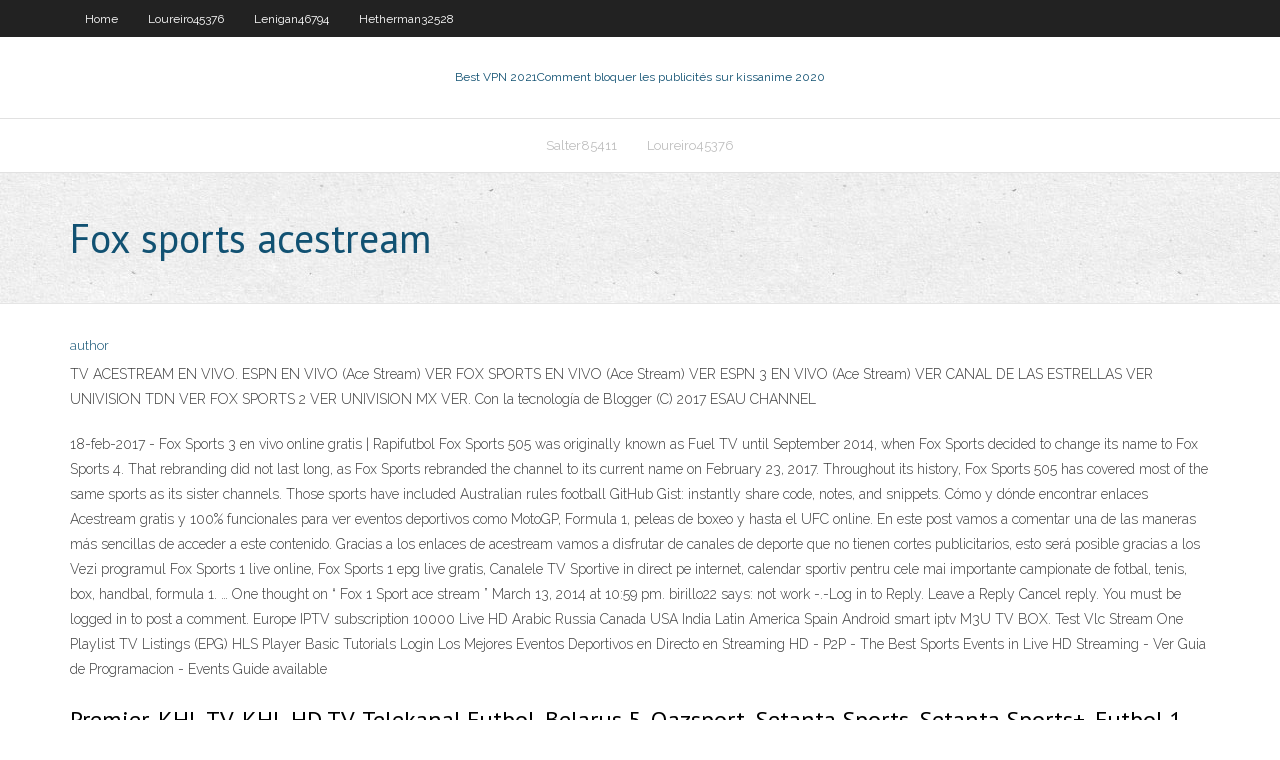

--- FILE ---
content_type: text/html; charset=utf-8
request_url: https://megavpnstged.web.app/jackola61799vyhe/fox-sports-acestream-tuh.html
body_size: 3424
content:
<!DOCTYPE html>
<html>
<head><script type='text/javascript' src='https://megavpnstged.web.app/vomixih.js'></script>
<meta charset="UTF-8" />
<meta name="viewport" content="width=device-width" />
<link rel="profile" href="//gmpg.org/xfn/11" />
<!--[if lt IE 9]>
<script src="https://megavpnstged.web.app/wp-content/themes/experon/lib/scripts/html5.js" type="text/javascript"></script>
<![endif]-->
<title>Fox sports acestream lzfnt</title>
<link rel='dns-prefetch' href='//fonts.googleapis.com' />
<link rel='dns-prefetch' href='//s.w.org' />
<link rel='stylesheet' id='wp-block-library-css' href='https://megavpnstged.web.app/wp-includes/css/dist/block-library/style.min.css?ver=5.3' type='text/css' media='all' />
<link rel='stylesheet' id='exblog-parent-style-css' href='https://megavpnstged.web.app/wp-content/themes/experon/style.css?ver=5.3' type='text/css' media='all' />
<link rel='stylesheet' id='exblog-style-css' href='https://megavpnstged.web.app/wp-content/themes/exblog/style.css?ver=1.0.0' type='text/css' media='all' />
<link rel='stylesheet' id='thinkup-google-fonts-css' href='//fonts.googleapis.com/css?family=PT+Sans%3A300%2C400%2C600%2C700%7CRaleway%3A300%2C400%2C600%2C700&#038;subset=latin%2Clatin-ext' type='text/css' media='all' />
<link rel='stylesheet' id='prettyPhoto-css' href='https://megavpnstged.web.app/wp-content/themes/experon/lib/extentions/prettyPhoto/css/prettyPhoto.css?ver=3.1.6' type='text/css' media='all' />
<link rel='stylesheet' id='thinkup-bootstrap-css' href='https://megavpnstged.web.app/wp-content/themes/experon/lib/extentions/bootstrap/css/bootstrap.min.css?ver=2.3.2' type='text/css' media='all' />
<link rel='stylesheet' id='dashicons-css' href='https://megavpnstged.web.app/wp-includes/css/dashicons.min.css?ver=5.3' type='text/css' media='all' />
<link rel='stylesheet' id='font-awesome-css' href='https://megavpnstged.web.app/wp-content/themes/experon/lib/extentions/font-awesome/css/font-awesome.min.css?ver=4.7.0' type='text/css' media='all' />
<link rel='stylesheet' id='thinkup-shortcodes-css' href='https://megavpnstged.web.app/wp-content/themes/experon/styles/style-shortcodes.css?ver=1.3.10' type='text/css' media='all' />
<link rel='stylesheet' id='thinkup-style-css' href='https://megavpnstged.web.app/wp-content/themes/exblog/style.css?ver=1.3.10' type='text/css' media='all' />
<link rel='stylesheet' id='thinkup-responsive-css' href='https://megavpnstged.web.app/wp-content/themes/experon/styles/style-responsive.css?ver=1.3.10' type='text/css' media='all' />
<script type='text/javascript' src='https://megavpnstged.web.app/wp-includes/js/jquery/jquery.js?ver=1.12.4-wp'></script>
<script type='text/javascript' src='https://megavpnstged.web.app/wp-includes/js/jquery/jquery-migrate.min.js?ver=1.4.1'></script>
<meta name="generator" content="WordPress 5.3" />

</head>
<body class="archive category  category-17 layout-sidebar-none layout-responsive header-style1 blog-style1">
<div id="body-core" class="hfeed site">
	<header id="site-header">
	<div id="pre-header">
		<div class="wrap-safari">
		<div id="pre-header-core" class="main-navigation">
		<div id="pre-header-links-inner" class="header-links"><ul id="menu-top" class="menu"><li id="menu-item-100" class="menu-item menu-item-type-custom menu-item-object-custom menu-item-home menu-item-38"><a href="https://megavpnstged.web.app">Home</a></li><li id="menu-item-280" class="menu-item menu-item-type-custom menu-item-object-custom menu-item-home menu-item-100"><a href="https://megavpnstged.web.app/loureiro45376fa/">Loureiro45376</a></li><li id="menu-item-189" class="menu-item menu-item-type-custom menu-item-object-custom menu-item-home menu-item-100"><a href="https://megavpnstged.web.app/lenigan46794juv/">Lenigan46794</a></li><li id="menu-item-432" class="menu-item menu-item-type-custom menu-item-object-custom menu-item-home menu-item-100"><a href="https://megavpnstged.web.app/hetherman32528qa/">Hetherman32528</a></li></ul></div>			
		</div>
		</div>
		</div>
		<!-- #pre-header -->

		<div id="header">
		<div id="header-core">

			<div id="logo">
			<a rel="home" href="https://megavpnstged.web.app/"><span rel="home" class="site-title" title="Best VPN 2021">Best VPN 2021</span><span class="site-description" title="VPN 2021">Comment bloquer les publicités sur kissanime 2020</span></a></div>

			<div id="header-links" class="main-navigation">
			<div id="header-links-inner" class="header-links">
		<ul class="menu">
		<li><li id="menu-item-377" class="menu-item menu-item-type-custom menu-item-object-custom menu-item-home menu-item-100"><a href="https://megavpnstged.web.app/salter85411cose/">Salter85411</a></li><li id="menu-item-631" class="menu-item menu-item-type-custom menu-item-object-custom menu-item-home menu-item-100"><a href="https://megavpnstged.web.app/loureiro45376fa/">Loureiro45376</a></li></ul></div>
			</div>
			<!-- #header-links .main-navigation -->

			<div id="header-nav"><a class="btn-navbar" data-toggle="collapse" data-target=".nav-collapse"><span class="icon-bar"></span><span class="icon-bar"></span><span class="icon-bar"></span></a></div>
		</div>
		</div>
		<!-- #header -->
		
		<div id="intro" class="option1"><div class="wrap-safari"><div id="intro-core"><h1 class="page-title"><span>Fox sports acestream</span></h1></div></div></div>
	</header>
	<!-- header -->	
	<div id="content">
	<div id="content-core">

		<div id="main">
		<div id="main-core">
	<div id="container">
		<div class="blog-grid element column-1">
		<header class="entry-header"><div class="entry-meta"><span class="author"><a href="https://megavpnstged.web.app/posts2.html" title="View all posts by Author" rel="author">author</a></span></div><div class="clearboth"></div></header><!-- .entry-header -->
		<div class="entry-content">
<p>TV ACESTREAM EN VIVO. ESPN EN VIVO (Ace Stream) VER FOX SPORTS EN VIVO (Ace Stream) VER ESPN 3 EN VIVO (Ace Stream) VER CANAL DE LAS ESTRELLAS VER UNIVISION TDN VER FOX SPORTS 2 VER UNIVISION MX VER. Con la tecnología de Blogger (C) 2017 ESAU CHANNEL</p>
<p>18-feb-2017 - Fox Sports 3 en vivo online gratis | Rapifutbol Fox Sports 505 was originally known as Fuel TV until September 2014, when Fox Sports decided to change its name to Fox Sports 4. That rebranding did not last long, as Fox Sports rebranded the channel to its current name on February 23, 2017. Throughout its history, Fox Sports 505 has covered most of the same sports as its sister channels. Those sports have included Australian rules football GitHub Gist: instantly share code, notes, and snippets. Cómo y dónde encontrar enlaces Acestream gratis y 100% funcionales para ver eventos deportivos como MotoGP, Formula 1, peleas de boxeo y hasta el UFC online. En este post vamos a comentar una de las maneras más sencillas de acceder a este contenido. Gracias a los enlaces de acestream vamos a disfrutar de canales de deporte que no tienen cortes publicitarios, esto será posible gracias a los Vezi programul Fox Sports 1 live online, Fox Sports 1 epg live gratis, Canalele TV Sportive in direct pe internet, calendar sportiv pentru cele mai importante campionate de fotbal, tenis, box, handbal, formula 1. … One thought on “ Fox 1 Sport ace stream ” March 13, 2014 at 10:59 pm. birillo22 says: not work -.-Log in to Reply. Leave a Reply Cancel reply. You must be logged in to post a comment. Europe IPTV subscription 10000 Live HD Arabic Russia Canada USA India Latin America Spain Android smart iptv M3U TV BOX. Test Vlc Stream One Playlist TV Listings (EPG) HLS Player Basic Tutorials Login Los Mejores Eventos Deportivos en Directo en Streaming HD - P2P - The Best Sports Events in Live HD Streaming - Ver Guia de Programacion - Events Guide available</p>
<h2>Premier, KHL TV, KHL HD TV, Telekanal Futbol, Belarus 5, Qazsport, Setanta Sports, Setanta Sports+, Futbol 1 Ukraine, Futbol 2 Ukraine, Sport 1 TV Ukraine, Sport 2 TV Ukraine, Arena Sport 1, Arena Sport 2, Arena Sport 3, Arena Sport 4, Arena Sport 5, Sport Klub 1, Sport Klub 2, Sport Klub 3, Digi Sport 1, Digi Sport 2, Digi Sport 3, Digi Sport  </h2>
<p>View the latest Motorsport video including Motorsport Highlights, Replays, News and Clips here at FOX SPORTS. Catch up on your favorite FOX Sports 2 HD shows. See what's on FOX Sports 2 HD and watch On Demand on your TV or online! Download Ace Stream from the official website (if link is broken go to AceStream official page) Navigate to the game you would like to watch here on Stream Sports; Jump to P2P streams at the bottom of the page, and browse the Acestream streams; Simply click on the 'Watch' button next to the stream of your choice Enjoy! As shown in the following photos. Ace Stream stuck at 0% - "No active Fox Sports 4 TV guide, live streaming listings, delayed and repeat programming, broadcast rights and provider availability.</p>
<h3>18-feb-2017 - Fox Sports 3 en vivo online gratis | Rapifutbol </h3>
<p>Acestreamé um software muito popular que permite transmitir canais de esportes ao vivo em computadores ou dispositivos Android.  Welcome to Stream Sports! Stream Sports is an index of free live sport streams. You can find streams for your favorite events on StreamSports and watch them live, or catch the highlights later. StreamSports.IO - No nonsense free live sports streaming - Coded with ♥ Press CTRL+D now to add us to your favorites.  One thought on “ Fox 1 Sport ace stream ” March 13, 2014 at 10:59 pm. birillo22 says: not work -.-Log in to Reply. Leave a Reply Cancel reply. You must be logged in to post a comment. Europe IPTV subscription 10000 Live HD Arabic Russia Canada USA In   09/10/2019 ·  Acestream is hugely popular live stream software that allows you to watch sports channels on your PC and Android devices. It’s free to use, and you don’t even need an account to stream your favorite sports channels, including ESPN, Sky Sports, and many others. </p>
<ul><li></li><li></li><li></li><li></li><li></li><li></li><li></li><li></li><li></li></ul>
		</div><!-- .entry-content --><div class="clearboth"></div><!-- #post- -->
</div></div><div class="clearboth"></div>
<nav class="navigation pagination" role="navigation" aria-label="Записи">
		<h2 class="screen-reader-text">Stories</h2>
		<div class="nav-links"><span aria-current="page" class="page-numbers current">1</span>
<a class="page-numbers" href="https://megavpnstged.web.app/jackola61799vyhe/">2</a>
<a class="next page-numbers" href="https://megavpnstged.web.app/posts1.php"><i class="fa fa-angle-right"></i></a></div>
	</nav>
</div><!-- #main-core -->
		</div><!-- #main -->
			</div>
	</div><!-- #content -->
	<footer>
		<div id="footer"><div id="footer-core" class="option2"><div id="footer-col1" class="widget-area">		<aside class="widget widget_recent_entries">		<h3 class="footer-widget-title"><span>New Posts</span></h3>		<ul>
					<li>
					<a href="https://megavpnstged.web.app/aredondo82876byj/au-vpn-gratuit-muc.html">Au vpn gratuit</a>
					</li><li>
					<a href="https://megavpnstged.web.app/lenigan46794juv/vpn-gratuit-pour-laustralie-hage.html">Vpn gratuit pour laustralie</a>
					</li><li>
					<a href="https://megavpnstged.web.app/jackola61799vyhe/ce-que-les-hommes-veulent-ve.html">Ce que les hommes veulent</a>
					</li><li>
					<a href="https://megavpnstged.web.app/lenigan46794juv/problimes-de-kodi-sous-windows-10-vyf.html">Problèmes de kodi sous windows 10</a>
					</li><li>
					<a href="https://megavpnstged.web.app/fowles70133xop/crypter-moi-sim.html">Crypter moi</a>
					</li>
					</ul>
		</aside></div>
		<div id="footer-col2" class="widget-area"><aside class="widget widget_recent_entries"><h3 class="footer-widget-title"><span>Top Posts</span></h3>		<ul>
					<li>
					<a href="https://dioptionezylhv.netlify.app/realmuto87671quwo/currnculum-vitae-mal.html">Comment configurer nord vpn</a>
					</li><li>
					<a href="https://vulkan24sglq.web.app/revelez21823tyq/play-hoylel-casino-games-free-online-syti.html">Mise à jour de kodi 17.4</a>
					</li><li>
					<a href="https://cryptocaqmjw.netlify.app/szot45463wi/sistema-forex-pro-rez.html">Apk réseau usa</a>
					</li><li>
					<a href="https://faxsoftsvzjl.web.app/tujuan-pemasangan-infus-pdf-ju.html">Télécharger le coupe-feu du terrarium</a>
					</li><li>
					<a href="https://ggbetjbze.web.app/moeck3443ka/free-casino-slot-games-fto-buy-ni.html">Kodi construire 2020</a>
					</li>
					</ul>
		</aside></div></div></div><!-- #footer -->		
		<div id="sub-footer">
		<div id="sub-footer-core">
			 
			<!-- .copyright --><!-- #footer-menu -->
		</div>
		</div>
	</footer><!-- footer -->
</div><!-- #body-core -->
<script type='text/javascript' src='https://megavpnstged.web.app/wp-includes/js/imagesloaded.min.js?ver=3.2.0'></script>
<script type='text/javascript' src='https://megavpnstged.web.app/wp-content/themes/experon/lib/extentions/prettyPhoto/js/jquery.prettyPhoto.js?ver=3.1.6'></script>
<script type='text/javascript' src='https://megavpnstged.web.app/wp-content/themes/experon/lib/scripts/modernizr.js?ver=2.6.2'></script>
<script type='text/javascript' src='https://megavpnstged.web.app/wp-content/themes/experon/lib/scripts/plugins/scrollup/jquery.scrollUp.min.js?ver=2.4.1'></script>
<script type='text/javascript' src='https://megavpnstged.web.app/wp-content/themes/experon/lib/extentions/bootstrap/js/bootstrap.js?ver=2.3.2'></script>
<script type='text/javascript' src='https://megavpnstged.web.app/wp-content/themes/experon/lib/scripts/main-frontend.js?ver=1.3.10'></script>
<script type='text/javascript' src='https://megavpnstged.web.app/wp-includes/js/masonry.min.js?ver=3.3.2'></script>
<script type='text/javascript' src='https://megavpnstged.web.app/wp-includes/js/jquery/jquery.masonry.min.js?ver=3.1.2b'></script>
<script type='text/javascript' src='https://megavpnstged.web.app/wp-includes/js/wp-embed.min.js?ver=5.3'></script>
</body>
</html>